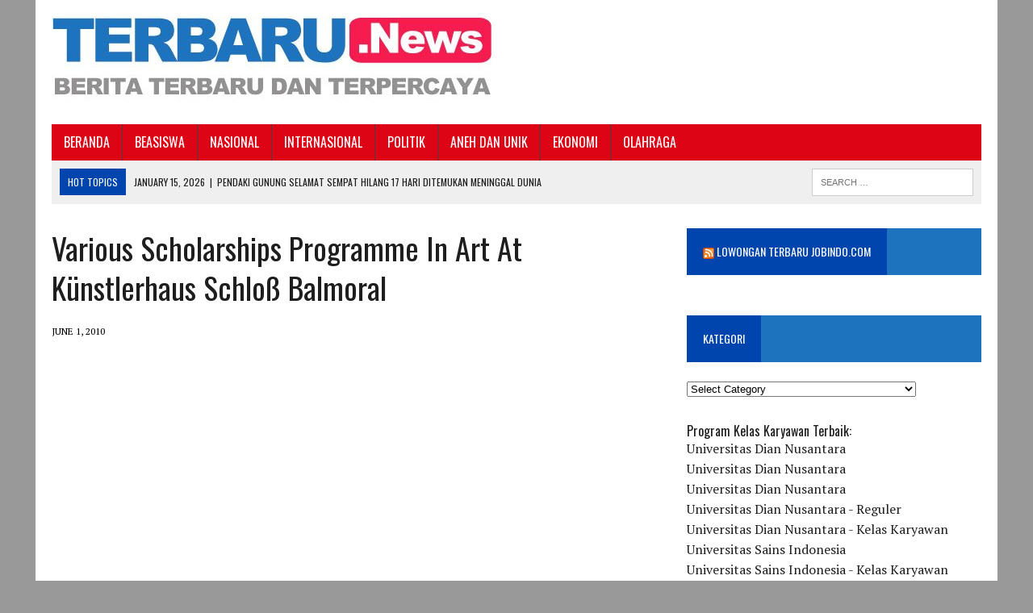

--- FILE ---
content_type: text/html; charset=UTF-8
request_url: https://terbaru.news/various-scholarships-programme-in-art-at-kunstlerhaus-schlos-balmoral/
body_size: 15285
content:
<!DOCTYPE html>
<html class="no-js" lang="en-US">
<head>
<!-- Global site tag (gtag.js) - Google Analytics -->
<script async src="https://www.googletagmanager.com/gtag/js?id=UA-78217301-4"></script>
<script>
  window.dataLayer = window.dataLayer || [];
  function gtag(){dataLayer.push(arguments);}
  gtag('js', new Date());

  gtag('config', 'UA-78217301-4');
</script>

<meta name="google-site-verification" content="FthEaOUaP6fX46wg5h9zQGpgEKHtbHw4a7F0feeMe_U" />
<meta name="google-site-verification" content="r9_pUvX1YiGWr7IG6-IMn0OJ98hOgvO1salP_Hn7aFU" />
<meta charset="UTF-8">
<meta name="viewport" content="width=device-width, initial-scale=1.0">
<link rel="profile" href="https://gmpg.org/xfn/11" />
<link rel="pingback" href="https://terbaru.news/xmlrpc.php" />
		    <!-- PVC Template -->
    <script type="text/template" id="pvc-stats-view-template">
    <i class="pvc-stats-icon medium" aria-hidden="true"><svg aria-hidden="true" focusable="false" data-prefix="far" data-icon="chart-bar" role="img" xmlns="http://www.w3.org/2000/svg" viewBox="0 0 512 512" class="svg-inline--fa fa-chart-bar fa-w-16 fa-2x"><path fill="currentColor" d="M396.8 352h22.4c6.4 0 12.8-6.4 12.8-12.8V108.8c0-6.4-6.4-12.8-12.8-12.8h-22.4c-6.4 0-12.8 6.4-12.8 12.8v230.4c0 6.4 6.4 12.8 12.8 12.8zm-192 0h22.4c6.4 0 12.8-6.4 12.8-12.8V140.8c0-6.4-6.4-12.8-12.8-12.8h-22.4c-6.4 0-12.8 6.4-12.8 12.8v198.4c0 6.4 6.4 12.8 12.8 12.8zm96 0h22.4c6.4 0 12.8-6.4 12.8-12.8V204.8c0-6.4-6.4-12.8-12.8-12.8h-22.4c-6.4 0-12.8 6.4-12.8 12.8v134.4c0 6.4 6.4 12.8 12.8 12.8zM496 400H48V80c0-8.84-7.16-16-16-16H16C7.16 64 0 71.16 0 80v336c0 17.67 14.33 32 32 32h464c8.84 0 16-7.16 16-16v-16c0-8.84-7.16-16-16-16zm-387.2-48h22.4c6.4 0 12.8-6.4 12.8-12.8v-70.4c0-6.4-6.4-12.8-12.8-12.8h-22.4c-6.4 0-12.8 6.4-12.8 12.8v70.4c0 6.4 6.4 12.8 12.8 12.8z" class=""></path></svg></i>
	 <%= total_view %> total views	<% if ( today_view > 0 ) { %>
		<span class="views_today">,  <%= today_view %> views today</span>
	<% } %>
	</span>
	</script>
		    <meta name='robots' content='index, follow, max-image-preview:large, max-snippet:-1, max-video-preview:-1' />
	<style>img:is([sizes="auto" i], [sizes^="auto," i]) { contain-intrinsic-size: 3000px 1500px }</style>
	
	<!-- This site is optimized with the Yoast SEO plugin v25.0 - https://yoast.com/wordpress/plugins/seo/ -->
	<title>Various Scholarships Programme in Art at Künstlerhaus Schloß Balmoral - Terbaru.News</title>
	<meta name="description" content="Terbaru.News menyampaikan tentang Various Scholarships Programme in Art at Künstlerhaus Schloß Balmoral, semoga informasi ini bermanfaat" />
	<link rel="canonical" href="https://terbaru.news/various-scholarships-programme-in-art-at-kunstlerhaus-schlos-balmoral/" />
	<meta property="og:locale" content="en_US" />
	<meta property="og:type" content="article" />
	<meta property="og:title" content="Various Scholarships Programme in Art at Künstlerhaus Schloß Balmoral - Terbaru.News" />
	<meta property="og:description" content="Terbaru.News menyampaikan tentang Various Scholarships Programme in Art at Künstlerhaus Schloß Balmoral, semoga informasi ini bermanfaat" />
	<meta property="og:url" content="https://terbaru.news/various-scholarships-programme-in-art-at-kunstlerhaus-schlos-balmoral/" />
	<meta property="og:site_name" content="Terbaru.News" />
	<meta property="article:published_time" content="2010-06-01T18:36:00+00:00" />
	<meta name="author" content="admin" />
	<meta name="twitter:card" content="summary_large_image" />
	<meta name="twitter:label1" content="Written by" />
	<meta name="twitter:data1" content="admin" />
	<meta name="twitter:label2" content="Est. reading time" />
	<meta name="twitter:data2" content="2 minutes" />
	<script type="application/ld+json" class="yoast-schema-graph">{"@context":"https://schema.org","@graph":[{"@type":"WebPage","@id":"https://terbaru.news/various-scholarships-programme-in-art-at-kunstlerhaus-schlos-balmoral/","url":"https://terbaru.news/various-scholarships-programme-in-art-at-kunstlerhaus-schlos-balmoral/","name":"Various Scholarships Programme in Art at Künstlerhaus Schloß Balmoral - Terbaru.News","isPartOf":{"@id":"https://terbaru.news/#website"},"datePublished":"2010-06-01T18:36:00+00:00","author":{"@id":"https://terbaru.news/#/schema/person/f1c37167ef75627ed24f3220007bfebb"},"description":"Terbaru.News menyampaikan tentang Various Scholarships Programme in Art at Künstlerhaus Schloß Balmoral, semoga informasi ini bermanfaat","breadcrumb":{"@id":"https://terbaru.news/various-scholarships-programme-in-art-at-kunstlerhaus-schlos-balmoral/#breadcrumb"},"inLanguage":"en-US","potentialAction":[{"@type":"ReadAction","target":["https://terbaru.news/various-scholarships-programme-in-art-at-kunstlerhaus-schlos-balmoral/"]}]},{"@type":"BreadcrumbList","@id":"https://terbaru.news/various-scholarships-programme-in-art-at-kunstlerhaus-schlos-balmoral/#breadcrumb","itemListElement":[{"@type":"ListItem","position":1,"name":"Home","item":"https://terbaru.news/"},{"@type":"ListItem","position":2,"name":"Various Scholarships Programme in Art at Künstlerhaus Schloß Balmoral"}]},{"@type":"WebSite","@id":"https://terbaru.news/#website","url":"https://terbaru.news/","name":"Terbaru.News","description":"Berita Terbaru dan Terkini","potentialAction":[{"@type":"SearchAction","target":{"@type":"EntryPoint","urlTemplate":"https://terbaru.news/?s={search_term_string}"},"query-input":{"@type":"PropertyValueSpecification","valueRequired":true,"valueName":"search_term_string"}}],"inLanguage":"en-US"},{"@type":"Person","@id":"https://terbaru.news/#/schema/person/f1c37167ef75627ed24f3220007bfebb","name":"admin","image":{"@type":"ImageObject","inLanguage":"en-US","@id":"https://terbaru.news/#/schema/person/image/","url":"https://secure.gravatar.com/avatar/e9c618b6b2a52b08debf1e28d1d415ade84f67c991ddc7cdedc97d823c19b993?s=96&d=mm&r=g","contentUrl":"https://secure.gravatar.com/avatar/e9c618b6b2a52b08debf1e28d1d415ade84f67c991ddc7cdedc97d823c19b993?s=96&d=mm&r=g","caption":"admin"},"description":"Program Kelas Karyawan Terbaik: Universitas Dian Nusantara Universitas Dian Nusantara Universitas Dian Nusantara Universitas Dian Nusantara - Reguler Universitas Dian Nusantara - Kelas Karyawan Universitas Sains Indonesia Universitas Sains Indonesia - Kelas Karyawan Universitas Sains Indonesia - Repository Universitas Sains Indonesia - Kelas Karyawan Universitas Sains Indonesia - Kelas Karyawan Universitas Sains Indonesia - Scholar Hub Universitas Sains Indonesia - Reguler Universitas Paramadina Universitas Paramadina - Repository Universitas Paramadina Universitas Paramadina - Kelas Karyawan Universitas Paramadina - Kelas Karyawan Pascasarjana Universitas Paramadina Universitas Sangga Buana Kelas Karyawan Universitas Sangga Buana Universitas Esa Unggul Pascasarjana Universitas Esa Unggul Universitas Esa Unggul- Kelas Karyawan Universitas Esa Unggul- Kelas Paralel Universitas BPD Universitas BPD Semarang Kelas Karyawan Universitas Proklamasi 45 Universitas Proklamasi 45 Kelas Karyawan Universitas Hayam Wuruk Perbanas Universitas Hayam Wuruk Perbanas Kelas Karyawan Universitas Panca Budi Universitas Panca Budi - Kelas Karyawan Universitas Nusa Megarkencana Universitas Nusa Megarkencana - Kelas Karyawan"}]}</script>
	<!-- / Yoast SEO plugin. -->


<link rel='dns-prefetch' href='//maxcdn.bootstrapcdn.com' />
<link rel='dns-prefetch' href='//fonts.googleapis.com' />
<link rel="alternate" type="application/rss+xml" title="Terbaru.News &raquo; Feed" href="https://terbaru.news/feed/" />
<script type="text/javascript">
/* <![CDATA[ */
window._wpemojiSettings = {"baseUrl":"https:\/\/s.w.org\/images\/core\/emoji\/15.1.0\/72x72\/","ext":".png","svgUrl":"https:\/\/s.w.org\/images\/core\/emoji\/15.1.0\/svg\/","svgExt":".svg","source":{"concatemoji":"https:\/\/terbaru.news\/wp-includes\/js\/wp-emoji-release.min.js?ver=6.8.1"}};
/*! This file is auto-generated */
!function(i,n){var o,s,e;function c(e){try{var t={supportTests:e,timestamp:(new Date).valueOf()};sessionStorage.setItem(o,JSON.stringify(t))}catch(e){}}function p(e,t,n){e.clearRect(0,0,e.canvas.width,e.canvas.height),e.fillText(t,0,0);var t=new Uint32Array(e.getImageData(0,0,e.canvas.width,e.canvas.height).data),r=(e.clearRect(0,0,e.canvas.width,e.canvas.height),e.fillText(n,0,0),new Uint32Array(e.getImageData(0,0,e.canvas.width,e.canvas.height).data));return t.every(function(e,t){return e===r[t]})}function u(e,t,n){switch(t){case"flag":return n(e,"\ud83c\udff3\ufe0f\u200d\u26a7\ufe0f","\ud83c\udff3\ufe0f\u200b\u26a7\ufe0f")?!1:!n(e,"\ud83c\uddfa\ud83c\uddf3","\ud83c\uddfa\u200b\ud83c\uddf3")&&!n(e,"\ud83c\udff4\udb40\udc67\udb40\udc62\udb40\udc65\udb40\udc6e\udb40\udc67\udb40\udc7f","\ud83c\udff4\u200b\udb40\udc67\u200b\udb40\udc62\u200b\udb40\udc65\u200b\udb40\udc6e\u200b\udb40\udc67\u200b\udb40\udc7f");case"emoji":return!n(e,"\ud83d\udc26\u200d\ud83d\udd25","\ud83d\udc26\u200b\ud83d\udd25")}return!1}function f(e,t,n){var r="undefined"!=typeof WorkerGlobalScope&&self instanceof WorkerGlobalScope?new OffscreenCanvas(300,150):i.createElement("canvas"),a=r.getContext("2d",{willReadFrequently:!0}),o=(a.textBaseline="top",a.font="600 32px Arial",{});return e.forEach(function(e){o[e]=t(a,e,n)}),o}function t(e){var t=i.createElement("script");t.src=e,t.defer=!0,i.head.appendChild(t)}"undefined"!=typeof Promise&&(o="wpEmojiSettingsSupports",s=["flag","emoji"],n.supports={everything:!0,everythingExceptFlag:!0},e=new Promise(function(e){i.addEventListener("DOMContentLoaded",e,{once:!0})}),new Promise(function(t){var n=function(){try{var e=JSON.parse(sessionStorage.getItem(o));if("object"==typeof e&&"number"==typeof e.timestamp&&(new Date).valueOf()<e.timestamp+604800&&"object"==typeof e.supportTests)return e.supportTests}catch(e){}return null}();if(!n){if("undefined"!=typeof Worker&&"undefined"!=typeof OffscreenCanvas&&"undefined"!=typeof URL&&URL.createObjectURL&&"undefined"!=typeof Blob)try{var e="postMessage("+f.toString()+"("+[JSON.stringify(s),u.toString(),p.toString()].join(",")+"));",r=new Blob([e],{type:"text/javascript"}),a=new Worker(URL.createObjectURL(r),{name:"wpTestEmojiSupports"});return void(a.onmessage=function(e){c(n=e.data),a.terminate(),t(n)})}catch(e){}c(n=f(s,u,p))}t(n)}).then(function(e){for(var t in e)n.supports[t]=e[t],n.supports.everything=n.supports.everything&&n.supports[t],"flag"!==t&&(n.supports.everythingExceptFlag=n.supports.everythingExceptFlag&&n.supports[t]);n.supports.everythingExceptFlag=n.supports.everythingExceptFlag&&!n.supports.flag,n.DOMReady=!1,n.readyCallback=function(){n.DOMReady=!0}}).then(function(){return e}).then(function(){var e;n.supports.everything||(n.readyCallback(),(e=n.source||{}).concatemoji?t(e.concatemoji):e.wpemoji&&e.twemoji&&(t(e.twemoji),t(e.wpemoji)))}))}((window,document),window._wpemojiSettings);
/* ]]> */
</script>
<style id='wp-emoji-styles-inline-css' type='text/css'>

	img.wp-smiley, img.emoji {
		display: inline !important;
		border: none !important;
		box-shadow: none !important;
		height: 1em !important;
		width: 1em !important;
		margin: 0 0.07em !important;
		vertical-align: -0.1em !important;
		background: none !important;
		padding: 0 !important;
	}
</style>
<link rel='stylesheet' id='wp-block-library-css' href='https://terbaru.news/wp-includes/css/dist/block-library/style.min.css?ver=6.8.1' type='text/css' media='all' />
<style id='classic-theme-styles-inline-css' type='text/css'>
/*! This file is auto-generated */
.wp-block-button__link{color:#fff;background-color:#32373c;border-radius:9999px;box-shadow:none;text-decoration:none;padding:calc(.667em + 2px) calc(1.333em + 2px);font-size:1.125em}.wp-block-file__button{background:#32373c;color:#fff;text-decoration:none}
</style>
<style id='global-styles-inline-css' type='text/css'>
:root{--wp--preset--aspect-ratio--square: 1;--wp--preset--aspect-ratio--4-3: 4/3;--wp--preset--aspect-ratio--3-4: 3/4;--wp--preset--aspect-ratio--3-2: 3/2;--wp--preset--aspect-ratio--2-3: 2/3;--wp--preset--aspect-ratio--16-9: 16/9;--wp--preset--aspect-ratio--9-16: 9/16;--wp--preset--color--black: #000000;--wp--preset--color--cyan-bluish-gray: #abb8c3;--wp--preset--color--white: #ffffff;--wp--preset--color--pale-pink: #f78da7;--wp--preset--color--vivid-red: #cf2e2e;--wp--preset--color--luminous-vivid-orange: #ff6900;--wp--preset--color--luminous-vivid-amber: #fcb900;--wp--preset--color--light-green-cyan: #7bdcb5;--wp--preset--color--vivid-green-cyan: #00d084;--wp--preset--color--pale-cyan-blue: #8ed1fc;--wp--preset--color--vivid-cyan-blue: #0693e3;--wp--preset--color--vivid-purple: #9b51e0;--wp--preset--gradient--vivid-cyan-blue-to-vivid-purple: linear-gradient(135deg,rgba(6,147,227,1) 0%,rgb(155,81,224) 100%);--wp--preset--gradient--light-green-cyan-to-vivid-green-cyan: linear-gradient(135deg,rgb(122,220,180) 0%,rgb(0,208,130) 100%);--wp--preset--gradient--luminous-vivid-amber-to-luminous-vivid-orange: linear-gradient(135deg,rgba(252,185,0,1) 0%,rgba(255,105,0,1) 100%);--wp--preset--gradient--luminous-vivid-orange-to-vivid-red: linear-gradient(135deg,rgba(255,105,0,1) 0%,rgb(207,46,46) 100%);--wp--preset--gradient--very-light-gray-to-cyan-bluish-gray: linear-gradient(135deg,rgb(238,238,238) 0%,rgb(169,184,195) 100%);--wp--preset--gradient--cool-to-warm-spectrum: linear-gradient(135deg,rgb(74,234,220) 0%,rgb(151,120,209) 20%,rgb(207,42,186) 40%,rgb(238,44,130) 60%,rgb(251,105,98) 80%,rgb(254,248,76) 100%);--wp--preset--gradient--blush-light-purple: linear-gradient(135deg,rgb(255,206,236) 0%,rgb(152,150,240) 100%);--wp--preset--gradient--blush-bordeaux: linear-gradient(135deg,rgb(254,205,165) 0%,rgb(254,45,45) 50%,rgb(107,0,62) 100%);--wp--preset--gradient--luminous-dusk: linear-gradient(135deg,rgb(255,203,112) 0%,rgb(199,81,192) 50%,rgb(65,88,208) 100%);--wp--preset--gradient--pale-ocean: linear-gradient(135deg,rgb(255,245,203) 0%,rgb(182,227,212) 50%,rgb(51,167,181) 100%);--wp--preset--gradient--electric-grass: linear-gradient(135deg,rgb(202,248,128) 0%,rgb(113,206,126) 100%);--wp--preset--gradient--midnight: linear-gradient(135deg,rgb(2,3,129) 0%,rgb(40,116,252) 100%);--wp--preset--font-size--small: 13px;--wp--preset--font-size--medium: 20px;--wp--preset--font-size--large: 36px;--wp--preset--font-size--x-large: 42px;--wp--preset--spacing--20: 0.44rem;--wp--preset--spacing--30: 0.67rem;--wp--preset--spacing--40: 1rem;--wp--preset--spacing--50: 1.5rem;--wp--preset--spacing--60: 2.25rem;--wp--preset--spacing--70: 3.38rem;--wp--preset--spacing--80: 5.06rem;--wp--preset--shadow--natural: 6px 6px 9px rgba(0, 0, 0, 0.2);--wp--preset--shadow--deep: 12px 12px 50px rgba(0, 0, 0, 0.4);--wp--preset--shadow--sharp: 6px 6px 0px rgba(0, 0, 0, 0.2);--wp--preset--shadow--outlined: 6px 6px 0px -3px rgba(255, 255, 255, 1), 6px 6px rgba(0, 0, 0, 1);--wp--preset--shadow--crisp: 6px 6px 0px rgba(0, 0, 0, 1);}:where(.is-layout-flex){gap: 0.5em;}:where(.is-layout-grid){gap: 0.5em;}body .is-layout-flex{display: flex;}.is-layout-flex{flex-wrap: wrap;align-items: center;}.is-layout-flex > :is(*, div){margin: 0;}body .is-layout-grid{display: grid;}.is-layout-grid > :is(*, div){margin: 0;}:where(.wp-block-columns.is-layout-flex){gap: 2em;}:where(.wp-block-columns.is-layout-grid){gap: 2em;}:where(.wp-block-post-template.is-layout-flex){gap: 1.25em;}:where(.wp-block-post-template.is-layout-grid){gap: 1.25em;}.has-black-color{color: var(--wp--preset--color--black) !important;}.has-cyan-bluish-gray-color{color: var(--wp--preset--color--cyan-bluish-gray) !important;}.has-white-color{color: var(--wp--preset--color--white) !important;}.has-pale-pink-color{color: var(--wp--preset--color--pale-pink) !important;}.has-vivid-red-color{color: var(--wp--preset--color--vivid-red) !important;}.has-luminous-vivid-orange-color{color: var(--wp--preset--color--luminous-vivid-orange) !important;}.has-luminous-vivid-amber-color{color: var(--wp--preset--color--luminous-vivid-amber) !important;}.has-light-green-cyan-color{color: var(--wp--preset--color--light-green-cyan) !important;}.has-vivid-green-cyan-color{color: var(--wp--preset--color--vivid-green-cyan) !important;}.has-pale-cyan-blue-color{color: var(--wp--preset--color--pale-cyan-blue) !important;}.has-vivid-cyan-blue-color{color: var(--wp--preset--color--vivid-cyan-blue) !important;}.has-vivid-purple-color{color: var(--wp--preset--color--vivid-purple) !important;}.has-black-background-color{background-color: var(--wp--preset--color--black) !important;}.has-cyan-bluish-gray-background-color{background-color: var(--wp--preset--color--cyan-bluish-gray) !important;}.has-white-background-color{background-color: var(--wp--preset--color--white) !important;}.has-pale-pink-background-color{background-color: var(--wp--preset--color--pale-pink) !important;}.has-vivid-red-background-color{background-color: var(--wp--preset--color--vivid-red) !important;}.has-luminous-vivid-orange-background-color{background-color: var(--wp--preset--color--luminous-vivid-orange) !important;}.has-luminous-vivid-amber-background-color{background-color: var(--wp--preset--color--luminous-vivid-amber) !important;}.has-light-green-cyan-background-color{background-color: var(--wp--preset--color--light-green-cyan) !important;}.has-vivid-green-cyan-background-color{background-color: var(--wp--preset--color--vivid-green-cyan) !important;}.has-pale-cyan-blue-background-color{background-color: var(--wp--preset--color--pale-cyan-blue) !important;}.has-vivid-cyan-blue-background-color{background-color: var(--wp--preset--color--vivid-cyan-blue) !important;}.has-vivid-purple-background-color{background-color: var(--wp--preset--color--vivid-purple) !important;}.has-black-border-color{border-color: var(--wp--preset--color--black) !important;}.has-cyan-bluish-gray-border-color{border-color: var(--wp--preset--color--cyan-bluish-gray) !important;}.has-white-border-color{border-color: var(--wp--preset--color--white) !important;}.has-pale-pink-border-color{border-color: var(--wp--preset--color--pale-pink) !important;}.has-vivid-red-border-color{border-color: var(--wp--preset--color--vivid-red) !important;}.has-luminous-vivid-orange-border-color{border-color: var(--wp--preset--color--luminous-vivid-orange) !important;}.has-luminous-vivid-amber-border-color{border-color: var(--wp--preset--color--luminous-vivid-amber) !important;}.has-light-green-cyan-border-color{border-color: var(--wp--preset--color--light-green-cyan) !important;}.has-vivid-green-cyan-border-color{border-color: var(--wp--preset--color--vivid-green-cyan) !important;}.has-pale-cyan-blue-border-color{border-color: var(--wp--preset--color--pale-cyan-blue) !important;}.has-vivid-cyan-blue-border-color{border-color: var(--wp--preset--color--vivid-cyan-blue) !important;}.has-vivid-purple-border-color{border-color: var(--wp--preset--color--vivid-purple) !important;}.has-vivid-cyan-blue-to-vivid-purple-gradient-background{background: var(--wp--preset--gradient--vivid-cyan-blue-to-vivid-purple) !important;}.has-light-green-cyan-to-vivid-green-cyan-gradient-background{background: var(--wp--preset--gradient--light-green-cyan-to-vivid-green-cyan) !important;}.has-luminous-vivid-amber-to-luminous-vivid-orange-gradient-background{background: var(--wp--preset--gradient--luminous-vivid-amber-to-luminous-vivid-orange) !important;}.has-luminous-vivid-orange-to-vivid-red-gradient-background{background: var(--wp--preset--gradient--luminous-vivid-orange-to-vivid-red) !important;}.has-very-light-gray-to-cyan-bluish-gray-gradient-background{background: var(--wp--preset--gradient--very-light-gray-to-cyan-bluish-gray) !important;}.has-cool-to-warm-spectrum-gradient-background{background: var(--wp--preset--gradient--cool-to-warm-spectrum) !important;}.has-blush-light-purple-gradient-background{background: var(--wp--preset--gradient--blush-light-purple) !important;}.has-blush-bordeaux-gradient-background{background: var(--wp--preset--gradient--blush-bordeaux) !important;}.has-luminous-dusk-gradient-background{background: var(--wp--preset--gradient--luminous-dusk) !important;}.has-pale-ocean-gradient-background{background: var(--wp--preset--gradient--pale-ocean) !important;}.has-electric-grass-gradient-background{background: var(--wp--preset--gradient--electric-grass) !important;}.has-midnight-gradient-background{background: var(--wp--preset--gradient--midnight) !important;}.has-small-font-size{font-size: var(--wp--preset--font-size--small) !important;}.has-medium-font-size{font-size: var(--wp--preset--font-size--medium) !important;}.has-large-font-size{font-size: var(--wp--preset--font-size--large) !important;}.has-x-large-font-size{font-size: var(--wp--preset--font-size--x-large) !important;}
:where(.wp-block-post-template.is-layout-flex){gap: 1.25em;}:where(.wp-block-post-template.is-layout-grid){gap: 1.25em;}
:where(.wp-block-columns.is-layout-flex){gap: 2em;}:where(.wp-block-columns.is-layout-grid){gap: 2em;}
:root :where(.wp-block-pullquote){font-size: 1.5em;line-height: 1.6;}
</style>
<link rel='stylesheet' id='a3-pvc-style-css' href='https://terbaru.news/wp-content/plugins/page-views-count/assets/css/style.min.css?ver=2.8.6' type='text/css' media='all' />
<link rel='stylesheet' id='mh-style-css' href='https://terbaru.news/wp-content/themes/mh_newsdesk/style.css?ver=1.2.0' type='text/css' media='all' />
<link rel='stylesheet' id='mh-font-awesome-css' href='//maxcdn.bootstrapcdn.com/font-awesome/4.3.0/css/font-awesome.min.css' type='text/css' media='all' />
<link rel='stylesheet' id='mh-google-fonts-css' href='//fonts.googleapis.com/css?family=PT+Serif:300,400,400italic,600,700|Oswald:300,400,400italic,600,700' type='text/css' media='all' />
<link rel='stylesheet' id='a3pvc-css' href='//terbaru.news/wp-content/uploads/sass/pvc.min.css?ver=1497119280' type='text/css' media='all' />
<script type="text/javascript" src="https://terbaru.news/wp-includes/js/jquery/jquery.min.js?ver=3.7.1" id="jquery-core-js"></script>
<script type="text/javascript" src="https://terbaru.news/wp-includes/js/jquery/jquery-migrate.min.js?ver=3.4.1" id="jquery-migrate-js"></script>
<script type="text/javascript" id="jquery-js-after">
/* <![CDATA[ */
jQuery(document).ready(function() {
	jQuery(".f684099e1787315ed43ab06da9f56d8e").click(function() {
		jQuery.post(
			"https://terbaru.news/wp-admin/admin-ajax.php", {
				"action": "quick_adsense_onpost_ad_click",
				"quick_adsense_onpost_ad_index": jQuery(this).attr("data-index"),
				"quick_adsense_nonce": "ff518ae610",
			}, function(response) { }
		);
	});
});
/* ]]> */
</script>
<script type="text/javascript" src="https://terbaru.news/wp-includes/js/underscore.min.js?ver=1.13.7" id="underscore-js"></script>
<script type="text/javascript" src="https://terbaru.news/wp-includes/js/backbone.min.js?ver=1.6.0" id="backbone-js"></script>
<script type="text/javascript" id="a3-pvc-backbone-js-extra">
/* <![CDATA[ */
var pvc_vars = {"rest_api_url":"https:\/\/terbaru.news\/wp-json\/pvc\/v1","ajax_url":"https:\/\/terbaru.news\/wp-admin\/admin-ajax.php","security":"8c83e9b77f","ajax_load_type":"admin_ajax"};
/* ]]> */
</script>
<script type="text/javascript" src="https://terbaru.news/wp-content/plugins/page-views-count/assets/js/pvc.backbone.min.js?ver=2.8.6" id="a3-pvc-backbone-js"></script>
<script type="text/javascript" src="https://terbaru.news/wp-content/themes/mh_newsdesk/js/scripts.js?ver=6.8.1" id="mh-scripts-js"></script>
<link rel="https://api.w.org/" href="https://terbaru.news/wp-json/" /><link rel="alternate" title="JSON" type="application/json" href="https://terbaru.news/wp-json/wp/v2/posts/6943" /><link rel="EditURI" type="application/rsd+xml" title="RSD" href="https://terbaru.news/xmlrpc.php?rsd" />
<meta name="generator" content="WordPress 6.8.1" />
<link rel='shortlink' href='https://terbaru.news/?p=6943' />
<link rel="alternate" title="oEmbed (JSON)" type="application/json+oembed" href="https://terbaru.news/wp-json/oembed/1.0/embed?url=https%3A%2F%2Fterbaru.news%2Fvarious-scholarships-programme-in-art-at-kunstlerhaus-schlos-balmoral%2F" />
<link rel="alternate" title="oEmbed (XML)" type="text/xml+oembed" href="https://terbaru.news/wp-json/oembed/1.0/embed?url=https%3A%2F%2Fterbaru.news%2Fvarious-scholarships-programme-in-art-at-kunstlerhaus-schlos-balmoral%2F&#038;format=xml" />
	<style type="text/css">
    	    		.social-nav a:hover, .logo-title, .entry-content a, a:hover, .entry-meta .entry-meta-author, .entry-meta a, .comment-info, blockquote, .pagination a:hover .pagelink { color: #0045ad; }
			.main-nav li:hover, .slicknav_menu, .ticker-title, .breadcrumb a, .breadcrumb .bc-text, .button span, .widget-title span, input[type=submit], table th, .comment-section-title .comment-count, #cancel-comment-reply-link:hover, .pagination .current, .pagination .pagelink { background: #0045ad; }
			blockquote, input[type=text]:hover, input[type=email]:hover, input[type=tel]:hover, input[type=url]:hover, textarea:hover { border-color: #0045ad; }
    	    				.widget-title, .pagination a.page-numbers:hover, .dots:hover, .pagination a:hover .pagelink, .comment-section-title { background: #1e73be; }
			.commentlist .depth-1, .commentlist .bypostauthor .avatar { border-color: #1e73be; }
    	    				.main-nav, .main-nav ul li:hover > ul, .mh-footer { background: #dc0415; }
    	    				.header-top, .header-nav ul li:hover > ul, .footer-ad-wrap, .footer-1, .footer-2, .footer-3, .footer-bottom { background: #1e73be; }
			.social-nav a { color: #1e73be; }
    	    				.footer-widgets .widget-title { background: #1e73be; }
    	    		</style>
    <!--[if lt IE 9]>
<script src="https://terbaru.news/wp-content/themes/mh_newsdesk/js/css3-mediaqueries.js"></script>
<![endif]-->
<style type="text/css" id="custom-background-css">
body.custom-background { background-color: #999999; }
</style>
	<link rel="icon" href="https://terbaru.news/wp-content/uploads/2016/12/cropped-ScholarshipIcon-32x32.png" sizes="32x32" />
<link rel="icon" href="https://terbaru.news/wp-content/uploads/2016/12/cropped-ScholarshipIcon-192x192.png" sizes="192x192" />
<link rel="apple-touch-icon" href="https://terbaru.news/wp-content/uploads/2016/12/cropped-ScholarshipIcon-180x180.png" />
<meta name="msapplication-TileImage" content="https://terbaru.news/wp-content/uploads/2016/12/cropped-ScholarshipIcon-270x270.png" />
</head>
<body class="wp-singular post-template-default single single-post postid-6943 single-format-standard custom-background wp-theme-mh_newsdesk mh-right-sb">
<div id="mh-wrapper">
<header class="mh-header">
	<div class="header-wrap clearfix">
				<div class="mh-col mh-1-3 header-logo-full">
			<a href="https://terbaru.news/" title="Terbaru.News" rel="home">
<div class="logo-wrap" role="banner">
<img src="https://terbaru.news/wp-content/uploads/2017/05/cropped-logoterbaru-4.jpg" height="114" width="545" alt="Terbaru.News" />
</div>
</a>
		</div>
			</div>
	<div class="header-menu clearfix">
		<nav class="main-nav clearfix">
			<div class="menu-menu-bawah-container"><ul id="menu-menu-bawah" class="menu"><li id="menu-item-8447" class="menu-item menu-item-type-custom menu-item-object-custom menu-item-home menu-item-8447"><a href="https://terbaru.news">BERANDA</a></li>
<li id="menu-item-19528" class="menu-item menu-item-type-post_type menu-item-object-post menu-item-has-children menu-item-19528"><a href="https://terbaru.news/beasiswa/">BEASISWA</a>
<ul class="sub-menu">
	<li id="menu-item-19263" class="menu-item menu-item-type-taxonomy menu-item-object-category menu-item-19263"><a href="https://terbaru.news/category/beasiswa-s1/">Beasiswa S1</a></li>
	<li id="menu-item-19261" class="menu-item menu-item-type-taxonomy menu-item-object-category menu-item-19261"><a href="https://terbaru.news/category/beasiswa-s2/">Beasiswa S2</a></li>
	<li id="menu-item-19262" class="menu-item menu-item-type-taxonomy menu-item-object-category current-post-ancestor current-menu-parent current-post-parent menu-item-19262"><a href="https://terbaru.news/category/beasiswa-s3/">Beasiswa S3</a></li>
	<li id="menu-item-19264" class="menu-item menu-item-type-taxonomy menu-item-object-category menu-item-19264"><a href="https://terbaru.news/category/fellowships/">Fellowships</a></li>
	<li id="menu-item-19265" class="menu-item menu-item-type-taxonomy menu-item-object-category menu-item-19265"><a href="https://terbaru.news/category/non-gelar/">Beasiswa Non Gelar</a></li>
	<li id="menu-item-19301" class="menu-item menu-item-type-taxonomy menu-item-object-category menu-item-19301"><a href="https://terbaru.news/category/beasiswa-kuliah-luar-negeri/">Beasiswa Luar Negeri</a></li>
</ul>
</li>
<li id="menu-item-19024" class="menu-item menu-item-type-taxonomy menu-item-object-category menu-item-19024"><a href="https://terbaru.news/category/nasional/">NASIONAL</a></li>
<li id="menu-item-19025" class="menu-item menu-item-type-taxonomy menu-item-object-category menu-item-19025"><a href="https://terbaru.news/category/internasional/">INTERNASIONAL</a></li>
<li id="menu-item-19032" class="menu-item menu-item-type-taxonomy menu-item-object-category menu-item-19032"><a href="https://terbaru.news/category/politik/">POLITIK</a></li>
<li id="menu-item-19026" class="menu-item menu-item-type-taxonomy menu-item-object-category menu-item-19026"><a href="https://terbaru.news/category/aneh-dan-unik/">ANEH DAN UNIK</a></li>
<li id="menu-item-19027" class="menu-item menu-item-type-taxonomy menu-item-object-category menu-item-19027"><a href="https://terbaru.news/category/ekonomi/">EKONOMI</a></li>
<li id="menu-item-19030" class="menu-item menu-item-type-taxonomy menu-item-object-category menu-item-19030"><a href="https://terbaru.news/category/olahraga/">OLAHRAGA</a></li>
</ul></div>		</nav>
		<div class="header-sub clearfix">
							<section id="ticker" class="news-ticker mh-col mh-2-3 clearfix">
			<span class="ticker-title">Hot Topics</span>
		<ul class="ticker-content">			<li class="ticker-item">
				<a class="ticker-item-link" href="https://terbaru.news/pendaki-gunung-selamat-sempat-hilang-17-hari-ditemukan-meninggal-dunia/" title="Pendaki Gunung Selamat Sempat Hilang 17 Hari Ditemukan Meninggal Dunia">
					<span class="ticker-item-date">January 15, 2026</span>
					<span class="ticker-item-separator">|</span>
					<span class="ticker-item-title">Pendaki Gunung Selamat Sempat Hilang 17 Hari Ditemukan Meninggal Dunia</span>
				</a>
			</li>			<li class="ticker-item">
				<a class="ticker-item-link" href="https://terbaru.news/pelajar-smp-tewas-tertimpa-pohon-tumbang-di-padangsidempuan/" title="Pelajar SMP Tewas Tertimpa Pohon Tumbang di Padangsidempuan">
					<span class="ticker-item-date">January 15, 2026</span>
					<span class="ticker-item-separator">|</span>
					<span class="ticker-item-title">Pelajar SMP Tewas Tertimpa Pohon Tumbang di Padangsidempuan</span>
				</a>
			</li>			<li class="ticker-item">
				<a class="ticker-item-link" href="https://terbaru.news/petugas-damkar-lepaskan-jari-warga-kejepit-lubang-oli/" title="Petugas Damkar Lepaskan Jari Warga Kejepit Lubang Oli">
					<span class="ticker-item-date">January 15, 2026</span>
					<span class="ticker-item-separator">|</span>
					<span class="ticker-item-title">Petugas Damkar Lepaskan Jari Warga Kejepit Lubang Oli</span>
				</a>
			</li>			<li class="ticker-item">
				<a class="ticker-item-link" href="https://terbaru.news/bus-pariwisata-terbakar-di-tol-trans-sumatera-penumpang-selamat/" title="Bus Pariwisata Terbakar di Tol Trans Sumatera, Penumpang Selamat">
					<span class="ticker-item-date">January 15, 2026</span>
					<span class="ticker-item-separator">|</span>
					<span class="ticker-item-title">Bus Pariwisata Terbakar di Tol Trans Sumatera, Penumpang Selamat</span>
				</a>
			</li>			<li class="ticker-item">
				<a class="ticker-item-link" href="https://terbaru.news/viral-guru-dikeroyok-siswa-di-jambi/" title="Viral Guru Dikeroyok Siswa di Jambi">
					<span class="ticker-item-date">January 15, 2026</span>
					<span class="ticker-item-separator">|</span>
					<span class="ticker-item-title">Viral Guru Dikeroyok Siswa di Jambi</span>
				</a>
			</li>	</ul>
</section>						<aside class="mh-col mh-1-3 header-search">
				<form role="search" method="get" class="search-form" action="https://terbaru.news/">
				<label>
					<span class="screen-reader-text">Search for:</span>
					<input type="search" class="search-field" placeholder="Search &hellip;" value="" name="s" />
				</label>
				<input type="submit" class="search-submit" value="Search" />
			</form>			</aside>
		</div>
	</div>

<script>
  window.fbAsyncInit = function() {
    FB.init({
      appId      : '258960444510871',
      cookie     : true,
      xfbml      : true,
      version    : 'v2.8'
    });
    FB.AppEvents.logPageView();   
  };

  (function(d, s, id){
     var js, fjs = d.getElementsByTagName(s)[0];
     if (d.getElementById(id)) {return;}
     js = d.createElement(s); js.id = id;
     js.src = "//connect.facebook.net/en_US/sdk.js";
     fjs.parentNode.insertBefore(js, fjs);
   }(document, 'script', 'facebook-jssdk'));
</script>



</header><div class="mh-section mh-group">
	<div id="main-content" class="mh-content"><article id="post-6943" class="post-6943 post type-post status-publish format-standard hentry category-beasiswa-s3 tag-balmoral tag-kunstlerhaus tag-programme tag-schlo tag-scholarships tag-various">
	<header class="entry-header clearfix">
<!--
<div id="divglobalbysikose1"></div>
<script type="text/javascript" src="//kelaskaryawan.web.id/global/vendor/global.js"></script>
<script type="text/javascript">
   Global.init([1]);
   Global.createGlobal();
</script>
-->
		<h1 class="entry-title">Various Scholarships Programme in Art at Künstlerhaus Schloß Balmoral</h1>
		
	</header><p class="entry-meta">
<span class="entry-meta-date updated">June 1, 2010</span>
</p>
	
	
	
	<div class="entry-content clearfix">
		<div class="f684099e1787315ed43ab06da9f56d8e" data-index="1" style="float: none; margin:10px 0 10px 0; text-align:center;">
<script async src="//pagead2.googlesyndication.com/pagead/js/adsbygoogle.js"></script>
<!-- responsive -->
<ins class="adsbygoogle"
     style="display:block"
     data-ad-client="ca-pub-3191664481194719"
     data-ad-slot="7725342982"
     data-ad-format="auto"></ins>
<script>
(adsbygoogle = window.adsbygoogle || []).push({});
</script>
</div>
<p>International Scholarships in Art at Künstlerhaus Schloß Balmoral</p>
<p>The preconditions for all scholarships with the exception of the curator scholarship are a completed course of study in art (M.F.A.) and one to three years (depending on the respective scholarship) of continuous artistic work after the conclusion of the studies. Applications are also possible for autodidacts distinguished by special artistic achievements, as documented by exhibitions and prizes.</p>
<p>Application deadline: July 2, 2010.</p>
<p>I. International Residence Scholarships<br />Six residence scholarships will be awarded to international visual artists. Each scholarship lasts 6 months. All of them begin in April 2011 and are endowed with 1,200 euros per month and include free accommodation at the Künstlerhaus Schloß Balmoral.</p>
<div style="clear:both; margin-top:0em; margin-bottom:1em;"><a href="https://terbaru.news/master-phd-scholarships-college-of-it-engineering-kyungpook-national-university-korea/" target="_blank" rel="nofollow" class="u689ccee3f0c37fa9fcadd4bb10dc35a8"><!-- INLINE RELATED POSTS 1/3 //--><style> .u689ccee3f0c37fa9fcadd4bb10dc35a8 { padding:0px; margin: 0; padding-top:1em!important; padding-bottom:1em!important; width:100%; display: block; font-weight:bold; background-color:inherit; border:0!important; border-left:4px solid inherit!important; text-decoration:none; } .u689ccee3f0c37fa9fcadd4bb10dc35a8:active, .u689ccee3f0c37fa9fcadd4bb10dc35a8:hover { opacity: 1; transition: opacity 250ms; webkit-transition: opacity 250ms; text-decoration:none; } .u689ccee3f0c37fa9fcadd4bb10dc35a8 { transition: background-color 250ms; webkit-transition: background-color 250ms; opacity: 1; transition: opacity 250ms; webkit-transition: opacity 250ms; } .u689ccee3f0c37fa9fcadd4bb10dc35a8 .ctaText { font-weight:bold; color:inherit; text-decoration:none; font-size: 16px; } .u689ccee3f0c37fa9fcadd4bb10dc35a8 .postTitle { color:inherit; text-decoration: underline!important; font-size: 16px; } .u689ccee3f0c37fa9fcadd4bb10dc35a8:hover .postTitle { text-decoration: underline!important; } </style><div style="padding-left:1em; padding-right:1em;"><span class="ctaText">Baca Juga: </span>&nbsp; <span class="postTitle">Master &amp; PhD Scholarships, College of IT Engineering, Kyungpook National University, Korea</span></div></a></div><p>Eligible to apply for the international residence scholarships at the Künstlerhaus Schloß Balmoral are international artists of any age from the disciplines painting, sculpture, installation, drawing, printmaking, design, photography, video, new media and landscape art.</p>
<p>II. Project Scholarship<br />The project scholarship, which is not tied to any site, will be awarded to a visual artist. The project scholarship lasts for 6 months and begins in April 2011. It is endowed with 1,200 euros per month.</p>
<p>Eligible are international applicants with permanent residence in the Federal Republic of Germany. The artistic project should be realized within the scholarship period of 6 months so that it can be shown at the annual exhibition of the scholarship holders in Bad Ems, Germany.</p>
<div style="clear:both; margin-top:0em; margin-bottom:1em;"><a href="https://terbaru.news/master-scholarships-in-photonics-engineering-nanophotonics-and-biophotonics-europhotonics/" target="_blank" rel="nofollow" class="u0bb685d98d2514ca3df107d5d6f8d387"><!-- INLINE RELATED POSTS 2/3 //--><style> .u0bb685d98d2514ca3df107d5d6f8d387 { padding:0px; margin: 0; padding-top:1em!important; padding-bottom:1em!important; width:100%; display: block; font-weight:bold; background-color:inherit; border:0!important; border-left:4px solid inherit!important; text-decoration:none; } .u0bb685d98d2514ca3df107d5d6f8d387:active, .u0bb685d98d2514ca3df107d5d6f8d387:hover { opacity: 1; transition: opacity 250ms; webkit-transition: opacity 250ms; text-decoration:none; } .u0bb685d98d2514ca3df107d5d6f8d387 { transition: background-color 250ms; webkit-transition: background-color 250ms; opacity: 1; transition: opacity 250ms; webkit-transition: opacity 250ms; } .u0bb685d98d2514ca3df107d5d6f8d387 .ctaText { font-weight:bold; color:inherit; text-decoration:none; font-size: 16px; } .u0bb685d98d2514ca3df107d5d6f8d387 .postTitle { color:inherit; text-decoration: underline!important; font-size: 16px; } .u0bb685d98d2514ca3df107d5d6f8d387:hover .postTitle { text-decoration: underline!important; } </style><div style="padding-left:1em; padding-right:1em;"><span class="ctaText">Baca Juga: </span>&nbsp; <span class="postTitle">Master Scholarships in Photonics Engineering, Nanophotonics and Biophotonics (EUROPHOTONICS)</span></div></a></div><p>III. International Curator Scholarship<br />To foster dialog between research and art, Balmoral awards a residence scholarship to a young scholar in the humanities (preferably art history) for a curatorial project to be developed by the scholarship holder and the Künstlerhaus Schloß Balmoral.</p>
<p>The scholarship lasts 6 months and begins in April 2011. It is endowed with 1,200 euros per month and includes free accommodation at the Künstlerhaus Schloß Balmoral.</p><div class="f684099e1787315ed43ab06da9f56d8e" data-index="2" style="float: none; margin:10px 0 10px 0; text-align:center;">
<script async src="//pagead2.googlesyndication.com/pagead/js/adsbygoogle.js"></script>
<!-- responsive -->
<ins class="adsbygoogle"
     style="display:block"
     data-ad-client="ca-pub-3191664481194719"
     data-ad-slot="7725342982"
     data-ad-format="auto"></ins>
<script>
(adsbygoogle = window.adsbygoogle || []).push({});
</script>
</div>

<p>IV. Foreign and Exchange Scholarships<br />The following scholarships are offered exclusively for artists who were born in, studied in, or live in Rhineland-Palatinate:<br />• One six-month scholarship for TrAIN, University of the Arts London<br />• One six-month scholarship for New York (Flux Factory)<br />• Two six-month scholarships for the Cité Internationale des Arts, Paris<br />• One five-month scholarship for the Künstlerhaus Schloss Wiepersdorf, Brandenburg/Germany<br />• One three-month scholarship for the Ecole Nationale Supérieure d`Art de Dijon, France<br /><span><br />The foreign and exchange scholarships are endowed with 1,200 euros per month.</p>
<div style="clear:both; margin-top:0em; margin-bottom:1em;"><a href="https://terbaru.news/phd-studentships-in-early-language-acquisiton-at-university-of-manchester/" target="_blank" rel="nofollow" class="ue31c862484ab55f2476250bfae686aea"><!-- INLINE RELATED POSTS 3/3 //--><style> .ue31c862484ab55f2476250bfae686aea { padding:0px; margin: 0; padding-top:1em!important; padding-bottom:1em!important; width:100%; display: block; font-weight:bold; background-color:inherit; border:0!important; border-left:4px solid inherit!important; text-decoration:none; } .ue31c862484ab55f2476250bfae686aea:active, .ue31c862484ab55f2476250bfae686aea:hover { opacity: 1; transition: opacity 250ms; webkit-transition: opacity 250ms; text-decoration:none; } .ue31c862484ab55f2476250bfae686aea { transition: background-color 250ms; webkit-transition: background-color 250ms; opacity: 1; transition: opacity 250ms; webkit-transition: opacity 250ms; } .ue31c862484ab55f2476250bfae686aea .ctaText { font-weight:bold; color:inherit; text-decoration:none; font-size: 16px; } .ue31c862484ab55f2476250bfae686aea .postTitle { color:inherit; text-decoration: underline!important; font-size: 16px; } .ue31c862484ab55f2476250bfae686aea:hover .postTitle { text-decoration: underline!important; } </style><div style="padding-left:1em; padding-right:1em;"><span class="ctaText">Baca Juga: </span>&nbsp; <span class="postTitle">PhD Studentships in Early Language Acquisiton at University of Manchester</span></div></a></div><p>Website link:<br />https://www.balmoral.de/english/balmoralscholarship<br /></span></p>
<div class="pvc_clear"></div>
<p id="pvc_stats_6943" class="pvc_stats all  pvc_load_by_ajax_update" data-element-id="6943" style=""><i class="pvc-stats-icon medium" aria-hidden="true"><svg aria-hidden="true" focusable="false" data-prefix="far" data-icon="chart-bar" role="img" xmlns="http://www.w3.org/2000/svg" viewBox="0 0 512 512" class="svg-inline--fa fa-chart-bar fa-w-16 fa-2x"><path fill="currentColor" d="M396.8 352h22.4c6.4 0 12.8-6.4 12.8-12.8V108.8c0-6.4-6.4-12.8-12.8-12.8h-22.4c-6.4 0-12.8 6.4-12.8 12.8v230.4c0 6.4 6.4 12.8 12.8 12.8zm-192 0h22.4c6.4 0 12.8-6.4 12.8-12.8V140.8c0-6.4-6.4-12.8-12.8-12.8h-22.4c-6.4 0-12.8 6.4-12.8 12.8v198.4c0 6.4 6.4 12.8 12.8 12.8zm96 0h22.4c6.4 0 12.8-6.4 12.8-12.8V204.8c0-6.4-6.4-12.8-12.8-12.8h-22.4c-6.4 0-12.8 6.4-12.8 12.8v134.4c0 6.4 6.4 12.8 12.8 12.8zM496 400H48V80c0-8.84-7.16-16-16-16H16C7.16 64 0 71.16 0 80v336c0 17.67 14.33 32 32 32h464c8.84 0 16-7.16 16-16v-16c0-8.84-7.16-16-16-16zm-387.2-48h22.4c6.4 0 12.8-6.4 12.8-12.8v-70.4c0-6.4-6.4-12.8-12.8-12.8h-22.4c-6.4 0-12.8 6.4-12.8 12.8v70.4c0 6.4 6.4 12.8 12.8 12.8z" class=""></path></svg></i> <img decoding="async" width="16" height="16" alt="Loading" src="https://terbaru.news/wp-content/plugins/page-views-count/ajax-loader-2x.gif" border=0 /></p>
<div class="pvc_clear"></div>
<div class="f684099e1787315ed43ab06da9f56d8e" data-index="3" style="float: none; margin:0px;">
<script async src="//pagead2.googlesyndication.com/pagead/js/adsbygoogle.js"></script>
<!-- responsive -->
<ins class="adsbygoogle"
     style="display:block"
     data-ad-client="ca-pub-3191664481194719"
     data-ad-slot="7725342982"
     data-ad-format="auto"></ins>
<script>
(adsbygoogle = window.adsbygoogle || []).push({});
</script>
</div>

<div style="font-size: 0px; height: 0px; line-height: 0px; margin: 0; padding: 0; clear: both;"></div>			</div>
	
	


<!--
<div class="entry-tags clearfix"><span>Hasil Pencarian:</span><a href="https://terbaru.news/tag/balmoral/" rel="tag">balmoral</a><a href="https://terbaru.news/tag/kunstlerhaus/" rel="tag">kunstlerhaus</a><a href="https://terbaru.news/tag/programme/" rel="tag">programme</a><a href="https://terbaru.news/tag/schlo/" rel="tag">schlo</a><a href="https://terbaru.news/tag/scholarships/" rel="tag">scholarships</a><a href="https://terbaru.news/tag/various/" rel="tag">various</a></div>-->
</article>            <div class="mh-share-buttons mh-group">
            	<div class="mh-col mh-1-4 mh-facebook">
            		<a href="#" onclick="window.open('http://www.facebook.com/sharer.php?u=https://terbaru.news/various-scholarships-programme-in-art-at-kunstlerhaus-schlos-balmoral/&t=Various Scholarships Programme in Art at Künstlerhaus Schloß Balmoral', 'facebookShare', 'width=626,height=436'); return false;" title="Share on Facebook"><span class="mh-share-button"><i class="fa fa-facebook fa-2x"></i>SHARE</span></a>
            	</div>
            	<div class="mh-col mh-1-4 mh-twitter">
            		<a href="#" onclick="window.open('http://twitter.com/share?text=Various Scholarships Programme in Art at Künstlerhaus Schloß Balmoral -&url=https://terbaru.news/various-scholarships-programme-in-art-at-kunstlerhaus-schlos-balmoral/', 'twitterShare', 'width=626,height=436'); return false;" title="Tweet This Post"><span class="mh-share-button"><i class="fa fa-twitter fa-2x"></i>TWEET</span></a>
            	</div>
            	<div class="mh-col mh-1-4 mh-pinterest">
            		<a href="#" onclick="window.open('http://pinterest.com/pin/create/button/?url=https://terbaru.news/various-scholarships-programme-in-art-at-kunstlerhaus-schlos-balmoral/&media=&description=Various Scholarships Programme in Art at Künstlerhaus Schloß Balmoral', 'pinterestShare', 'width=750,height=350'); return false;" title="Pin This Post"><span class="mh-share-button"><i class="fa fa-pinterest fa-2x"></i>PIN</span></a>
            	</div>
            	<div class="mh-col mh-1-4 mh-googleplus">
            		<a href="#" onclick="window.open('https://plusone.google.com/_/+1/confirm?hl=en-US&url=https://terbaru.news/various-scholarships-programme-in-art-at-kunstlerhaus-schlos-balmoral/', 'googleShare', 'width=626,height=436'); return false;" title="Share on Google+" target="_blank"><span class="mh-share-button"><i class="fa fa-google-plus fa-2x"></i>SHARE</span></a>
            	</div>
            </div>	<h4 class="widget-title"><span>About the Author</span></h4>
	<section class="author-box clearfix">
		<div class="author-box-avatar"><a href="https://terbaru.news/author/admin/"><img alt='' src='https://secure.gravatar.com/avatar/e9c618b6b2a52b08debf1e28d1d415ade84f67c991ddc7cdedc97d823c19b993?s=100&#038;d=mm&#038;r=g' srcset='https://secure.gravatar.com/avatar/e9c618b6b2a52b08debf1e28d1d415ade84f67c991ddc7cdedc97d823c19b993?s=200&#038;d=mm&#038;r=g 2x' class='avatar avatar-100 photo' height='100' width='100' decoding='async'/></a></div>
		<h5 class="author-box-name"><a href="https://terbaru.news/author/admin/">admin</a></h5>
		<div class="author-box-desc">Program Kelas Karyawan Terbaik:

 	<a href="https://undira.ac.id/">Universitas Dian Nusantara</a>
 	<a href="https://repository.undira.ac.id/">Universitas Dian Nusantara</a>
 	<a href="https://jurnal.undira.ac.id/">Universitas Dian Nusantara</a>
 	<a href="https://reguler.undira.ac.id/">Universitas Dian Nusantara - Reguler</a>
 	<a href="https://kk.undira.ac.id/">Universitas Dian Nusantara - Kelas Karyawan</a>
 	<a href="https://sains.ac.id">Universitas Sains Indonesia</a>
 	<a href="https://kk.sains.ac.id">Universitas Sains Indonesia - Kelas Karyawan</a>
 	<a href="https://repository.sains.ac.id">Universitas Sains Indonesia - Repository</a>
 	<a href="https://kk.sains.ac.id">Universitas Sains Indonesia - Kelas Karyawan</a>
 	<a href="https://ojs.sains.ac.id">Universitas Sains Indonesia - Kelas Karyawan</a>
 	<a href="https://kk.sains.ac.id/hub/">Universitas Sains Indonesia - Scholar Hub</a>
 	<a href="https://pmb.sains.ac.id">Universitas Sains Indonesia - Reguler</a>
 	<a href="https://paramadina.ac.id/">Universitas Paramadina</a>
 	<a href="https://repository.paramadina.ac.id/">Universitas Paramadina - Repository</a>
        <a href="https://journal.paramadina.ac.id/">Universitas Paramadina</a>
 	<a href="https://pkp.paramadina.ac.id/">Universitas Paramadina - Kelas Karyawan</a>
 	<a href="https://pkp.paramadina.ac.id/scholarhub/">Universitas Paramadina - Kelas Karyawan</a>
 	<a href="https://pasca.paramadina.ac.id/">Pascasarjana Universitas Paramadina</a>
 	<a href="https://sanggabuana.ac.id/">Universitas Sangga Buana</a>
 	<a href="https://kk.sanggabuana.ac.id/">Kelas Karyawan Universitas Sangga Buana</a>
	<a href="https://esaunggul.ac.id/">Universitas Esa Unggul</a> 
	<a href="https://pasca.esaunggul.ac.id/">Pascasarjana Universitas Esa Unggul</a>
 	<a href="https://kk.esaunggul.ac.id/">Universitas Esa Unggul- Kelas Karyawan</a>
 	<a href="https://kp.esaunggul.ac.id/">Universitas Esa Unggul- Kelas Paralel</a>
 	<a href="https://ubpd.ac.id/">Universitas BPD</a>
 	<a href="https://kk.universitasbpd.ac.id/">Universitas BPD Semarang Kelas Karyawan</a>
 	<a href="https://up45.ac.id/">Universitas Proklamasi 45</a>
 	<a href="https://kk.up45.ac.id/">Universitas Proklamasi 45 Kelas Karyawan</a>
 	<a href="https://perbanas.ac.id/">Universitas Hayam Wuruk Perbanas</a>
 	<a href="https://kk.perbanas.ac.id/">Universitas Hayam Wuruk Perbanas Kelas Karyawan</a>
 	<a href="https://pancabudi.ac.id/">Universitas Panca Budi</a>
	<a href="https://kk.pancabudi.ac.id/">Universitas Panca Budi - Kelas Karyawan</a>
 	<a href="https://unmeka.ac.id">Universitas Nusa Megarkencana</a>
 	<a href="https://kk.unmeka.ac.id">Universitas Nusa Megarkencana - Kelas Karyawan</a></div>
	</section>	</div>
	<aside class="mh-sidebar">
	<div class="sb-widget clearfix"><h4 class="widget-title"><span><a class="rsswidget rss-widget-feed" href="https://www.jobindo.com/rss.php"><img class="rss-widget-icon" style="border:0" width="14" height="14" src="https://terbaru.news/wp-includes/images/rss.png" alt="RSS" loading="lazy" /></a> <a class="rsswidget rss-widget-title" href="">Lowongan Terbaru Jobindo.com</a></span></h4></div><div class="sb-widget clearfix"><h4 class="widget-title"><span>KATEGORI</span></h4><form action="https://terbaru.news" method="get"><label class="screen-reader-text" for="cat">KATEGORI</label><select  name='cat' id='cat' class='postform'>
	<option value='-1'>Select Category</option>
	<option class="level-0" value="5941">Alih Kredit D3 Ke S1</option>
	<option class="level-0" value="5132">ANEH DAN UNIK</option>
	<option class="level-0" value="6">Artikel</option>
	<option class="level-0" value="5149">Asal Usul</option>
	<option class="level-0" value="2571">Bandung</option>
	<option class="level-0" value="5927">Beasiswa D3</option>
	<option class="level-0" value="13">Beasiswa Kuliah Dalam Negeri</option>
	<option class="level-0" value="14">Beasiswa Kuliah Di Luar Negeri</option>
	<option class="level-0" value="10">Beasiswa Non Gelar</option>
	<option class="level-0" value="2">Beasiswa S1</option>
	<option class="level-0" value="3">Beasiswa S2</option>
	<option class="level-0" value="5">Beasiswa S3</option>
	<option class="level-0" value="1">Berita Kampus</option>
	<option class="level-0" value="5410">Berita Surabaya</option>
	<option class="level-0" value="5171">BERITA TERBARU</option>
	<option class="level-0" value="18">Biaya Kuliah</option>
	<option class="level-0" value="5905">Biaya Kuliah Karyawan di Surabaya</option>
	<option class="level-0" value="5906">Biaya Kuliah Kelas Karyawan</option>
	<option class="level-0" value="5907">Daftar Kelas Karyawan Terbaik dan Terfavorit</option>
	<option class="level-0" value="5130">EKONOMI</option>
	<option class="level-0" value="4">Fellowships</option>
	<option class="level-0" value="30546">Hewan</option>
	<option class="level-0" value="6338">Informasi</option>
	<option class="level-0" value="5128">INTERNASIONAL</option>
	<option class="level-0" value="5655">Kampus Bekasi</option>
	<option class="level-0" value="5876">Kampus Jakarta</option>
	<option class="level-0" value="5874">Kampus Tangerang</option>
	<option class="level-0" value="5972">Karir</option>
	<option class="level-0" value="6285">Kelas Karyawan</option>
	<option class="level-0" value="5909">Kelas Karyawan Bandung</option>
	<option class="level-0" value="5910">Kelas Karyawan Bekasi</option>
	<option class="level-0" value="5911">Kelas Karyawan Cikarang</option>
	<option class="level-0" value="6414">Kelas Karyawan D3</option>
	<option class="level-0" value="5912">Kelas Karyawan di Bandung</option>
	<option class="level-0" value="5913">Kelas Karyawan Di Bekasi</option>
	<option class="level-0" value="5198">Kelas Karyawan Di Jakarta</option>
	<option class="level-0" value="5201">Kelas Karyawan Di Medan</option>
	<option class="level-0" value="6044">Kelas Karyawan Di Palembang</option>
	<option class="level-0" value="5914">Kelas Karyawan di Surabaya</option>
	<option class="level-0" value="5890">Kelas Karyawan di Tangerang</option>
	<option class="level-0" value="5915">Kelas Karyawan Di Yogyakarta</option>
	<option class="level-0" value="5327">Kelas Karyawan Jakarta</option>
	<option class="level-0" value="5916">Kelas Karyawan Jakarta Barat</option>
	<option class="level-0" value="5917">Kelas Karyawan Jakarta Pusat</option>
	<option class="level-0" value="5918">Kelas Karyawan Jakarta Selatan</option>
	<option class="level-0" value="30316">Kelas Karyawan Jakarta Timur</option>
	<option class="level-0" value="5895">Kelas Karyawan Jakarta Utara</option>
	<option class="level-0" value="6377">Kelas Karyawan S1</option>
	<option class="level-0" value="6361">Kelas Karyawan S2</option>
	<option class="level-0" value="5278">Kesehatan</option>
	<option class="level-0" value="5246">Kesehatan &amp; Kecantikan</option>
	<option class="level-0" value="5097">Kriminal</option>
	<option class="level-0" value="5897">Kuliah Kelas Karyawan di Bekasi</option>
	<option class="level-0" value="5898">Kuliah Kelas Karyawan di Jakarta</option>
	<option class="level-0" value="5900">Kuliah Kelas Karyawan di Tangerang</option>
	<option class="level-0" value="6434">Kuliah Kelas Karyawan S1 Arsitektur</option>
	<option class="level-0" value="6255">Kuliah Kelas Karyawan Terbaik</option>
	<option class="level-0" value="5101">Kuliah Malam Di Bandung</option>
	<option class="level-0" value="5106">KUliah Malam Di Surabaya</option>
	<option class="level-0" value="6378">Kuliah Online</option>
	<option class="level-0" value="5328">Kuliah Online S1</option>
	<option class="level-0" value="5120">Kuliah Sabtu Minggu</option>
	<option class="level-0" value="5179">Kuliah Untuk Pekerja</option>
	<option class="level-0" value="5881">Lanjutan D3 Ke S1</option>
	<option class="level-0" value="5883">Lanjutan D3 Ke S1 Jurusan Berbeda</option>
	<option class="level-0" value="5096">Lowongan Kerja</option>
	<option class="level-0" value="5131">MUSIK</option>
	<option class="level-0" value="5094">Nasional</option>
	<option class="level-0" value="5560">news</option>
	<option class="level-0" value="5109">Olahraga</option>
	<option class="level-0" value="5155">OTOMOTIF</option>
	<option class="level-0" value="5877">Pendaftaran</option>
	<option class="level-0" value="2565">Pendaftaran Kuliah</option>
	<option class="level-0" value="5093">Pendidikan</option>
	<option class="level-0" value="5572">Pengumuman</option>
	<option class="level-0" value="2566">Perguruan Tinggi Kedinasan</option>
	<option class="level-0" value="5129">POLITIK</option>
	<option class="level-0" value="6416">Program Diploma 3 (D3)</option>
	<option class="level-0" value="5825">Program Magister</option>
	<option class="level-0" value="5850">Program Pascasarjana</option>
	<option class="level-0" value="5061">Program Pascasarjana (S2)</option>
	<option class="level-0" value="5875">Program S1</option>
	<option class="level-0" value="5787">Program S2</option>
	<option class="level-0" value="6148">Program S2 STT Sapta Taruna Jakarta</option>
	<option class="level-0" value="2570">Program Sarjana (S1)</option>
	<option class="level-0" value="26514">Rekreasi</option>
	<option class="level-0" value="5191">Religi</option>
	<option class="level-0" value="26718">Sejarah</option>
	<option class="level-0" value="5095">Selebriti</option>
	<option class="level-0" value="5098">Seni Dan Musik</option>
	<option class="level-0" value="31744">Teknologi</option>
	<option class="level-0" value="5208">Tokoh</option>
	<option class="level-0" value="5931">Transfer D3 Ke S1</option>
	<option class="level-0" value="26349">Transportasi</option>
	<option class="level-0" value="5574">Uncategorized</option>
	<option class="level-0" value="5372">Universitas Swasta Terbaik</option>
	<option class="level-0" value="5156">VIDEO</option>
	<option class="level-0" value="11313">Viral</option>
</select>
</form><script type="text/javascript">
/* <![CDATA[ */

(function() {
	var dropdown = document.getElementById( "cat" );
	function onCatChange() {
		if ( dropdown.options[ dropdown.selectedIndex ].value > 0 ) {
			dropdown.parentNode.submit();
		}
	}
	dropdown.onchange = onCatChange;
})();

/* ]]> */
</script>
</div><div class="sb-widget clearfix"><h5>Program Kelas Karyawan Terbaik:</h5>
<ul>
 	<li><a href="https://undira.ac.id/">Universitas Dian Nusantara</a></li>
 	<li><a href="https://repository.undira.ac.id/">Universitas Dian Nusantara</a></li>
 	<li><a href="https://jurnal.undira.ac.id/">Universitas Dian Nusantara</a></li>
 	<li><a href="https://reguler.undira.ac.id/">Universitas Dian Nusantara - Reguler</a></li>
 	<li><a href="https://kk.undira.ac.id/">Universitas Dian Nusantara - Kelas Karyawan</a></li>
 	<li><a href="https://sains.ac.id">Universitas Sains Indonesia</a></li>
 	<li><a href="https://kk.sains.ac.id">Universitas Sains Indonesia - Kelas Karyawan</a></li>
 	<li><a href="https://repository.sains.ac.id">Universitas Sains Indonesia - Repository</a></li>
 	<li><a href="https://kk.sains.ac.id">Universitas Sains Indonesia - Kelas Karyawan</a></li>
 	<li><a href="https://ojs.sains.ac.id">Universitas Sains Indonesia - Kelas Karyawan</a></li>
 	<li><a href="https://kk.sains.ac.id/hub/">Universitas Sains Indonesia - Scholar Hub</a></li>
 	<li><a href="https://pmb.sains.ac.id">Universitas Sains Indonesia - Reguler</a></li>
 	<li><a href="https://paramadina.ac.id/">Universitas Paramadina</a></li>
 	<li><a href="https://repository.paramadina.ac.id/">Universitas Paramadina - Repository</a></li>
        <li><a href="https://journal.paramadina.ac.id/">Universitas Paramadina</a></li>
 	<li><a href="https://pkp.paramadina.ac.id/">Universitas Paramadina - Kelas Karyawan</a></li>
 	<li><a href="https://pkp.paramadina.ac.id/scholarhub/">Universitas Paramadina - Kelas Karyawan</a></li>
 	<li><a href="https://pasca.paramadina.ac.id/">Pascasarjana Universitas Paramadina</a></li>
 	<li><a href="https://sanggabuana.ac.id/">Universitas Sangga Buana</a></li>
 	<li><a href="https://kk.sanggabuana.ac.id/">Kelas Karyawan Universitas Sangga Buana</a></li>
	<li><a href="https://esaunggul.ac.id/">Universitas Esa Unggul</a></li> 
	<li><a href="https://pasca.esaunggul.ac.id/">Pascasarjana Universitas Esa Unggul</a></li>
 	<li><a href="https://kk.esaunggul.ac.id/">Universitas Esa Unggul- Kelas Karyawan</a></li>
 	<li><a href="https://kp.esaunggul.ac.id/">Universitas Esa Unggul- Kelas Paralel</a></li>
 	<li><a href="https://universitasbpd.ac.id/">Universitas BPD Semarang
</a></li>
 	<li><a href="https://kk.universitasbpd.ac.id/">Universitas BPD Semarang
 Kelas Karyawan</a></li>
 	<li><a href="https://up45.ac.id/">Universitas Proklamasi 45</a></li>
 	<li><a href="https://kk.up45.ac.id/">Universitas Proklamasi 45 Kelas Karyawan</a></li>
 	<li><a href="https://perbanas.ac.id/">Universitas Hayam Wuruk Perbanas</a></li>
 	<li><a href="https://kk.perbanas.ac.id/">Universitas Hayam Wuruk Perbanas Kelas Karyawan</a></li>
 	<li><a href="https://pancabudi.ac.id/">Universitas Panca Budi</a></li>
	<li><a href="https://kk.pancabudi.ac.id/">Universitas Panca Budi - Kelas Karyawan</a></li>
 	<li><a href="https://unmeka.ac.id">Universitas Nusa Megarkencana</a></li>
 	<li><a href="https://kk.unmeka.ac.id">Universitas Nusa Megarkencana - Kelas Karyawan</a></li>
</ul></div></aside>
</div>
</div>
<footer class="mh-footer">
		<div class="wrapper-inner clearfix">
			</div>
	<div class="footer-bottom">
		<div class="wrapper-inner clearfix">
						<div class="copyright-wrap">
				<p class="copyright">COPYRIGHT 2017 | BERITA.NEWS BERITA TERBARU DAN TERPERCAYA</p>
<!-- Histats.com  START  (aync)-->
<script type="text/javascript">var _Hasync= _Hasync|| [];
_Hasync.push(['Histats.start', '1,3806852,4,0,0,0,00010000']);
_Hasync.push(['Histats.fasi', '1']);
_Hasync.push(['Histats.track_hits', '']);
(function() {
var hs = document.createElement('script'); hs.type = 'text/javascript'; hs.async = true;
hs.src = ('//s10.histats.com/js15_as.js');
(document.getElementsByTagName('head')[0] || document.getElementsByTagName('body')[0]).appendChild(hs);
})();</script>
<noscript><a href="/" target="_blank"><img  src="//sstatic1.histats.com/0.gif?3806852&101" alt="" border="0"></a></noscript>
<!-- Histats.com  END  -->
			</div>
		</div>
	</div>
</footer>
<script type="speculationrules">
{"prefetch":[{"source":"document","where":{"and":[{"href_matches":"\/*"},{"not":{"href_matches":["\/wp-*.php","\/wp-admin\/*","\/wp-content\/uploads\/*","\/wp-content\/*","\/wp-content\/plugins\/*","\/wp-content\/themes\/mh_newsdesk\/*","\/*\\?(.+)"]}},{"not":{"selector_matches":"a[rel~=\"nofollow\"]"}},{"not":{"selector_matches":".no-prefetch, .no-prefetch a"}}]},"eagerness":"conservative"}]}
</script>
<script defer src="https://static.cloudflareinsights.com/beacon.min.js/vcd15cbe7772f49c399c6a5babf22c1241717689176015" integrity="sha512-ZpsOmlRQV6y907TI0dKBHq9Md29nnaEIPlkf84rnaERnq6zvWvPUqr2ft8M1aS28oN72PdrCzSjY4U6VaAw1EQ==" data-cf-beacon='{"version":"2024.11.0","token":"fbc8aa48c11b450dbdd15c892ba83e46","r":1,"server_timing":{"name":{"cfCacheStatus":true,"cfEdge":true,"cfExtPri":true,"cfL4":true,"cfOrigin":true,"cfSpeedBrain":true},"location_startswith":null}}' crossorigin="anonymous"></script>
</body>
</html>

<div class="sponsor-area" style="position:absolute; left:-9999px;">
<a href="https://seekyourownproof.com/" rel="dofollow">negara62</a>
<a href="https://sawyerchiropracticandmassage.com/" rel="dofollow">https://sawyerchiropracticandmassage.com/</a>
<a href="https://rsudkendal.kendalkab.go.id/" rel="dofollow">slot gacor</a>
<a href="https://sisuratft.umb.ac.id/" rel="dofollow">https://sisuratft.umb.ac.id/</a>
<a href="https://apstard.postel.go.id/" rel="dofollow">https://apstard.postel.go.id/</a>
<a href="https://simatalaut.kaltimprov.go.id/" rel="dofollow">slot gacor</a>
<a href="https://mbkm.itbi.ac.id/" rel="dofollow">https://mbkm.itbi.ac.id</a>
<a href="https://itbi.ac.id/" rel="dofollow">https://itbi.ac.id/</a>
<a href="https://breakawaymeetings.com/" rel="dofollow">https://breakawaymeetings.com/</a>
<a href="https://dinsos.kendalkab.go.id/" rel="dofollow">https://dinsos.kendalkab.go.id/</a>
<a href="https://kerjaberkah.kalteng.go.id/" rel="dofollow">https://kerjaberkah.kalteng.go.id/</a>
<a href="https://dinsos.kendalkab.go.id/" rel="dofollow">Situs Gacor</a>
<a href="https://sinora.umpwr.ac.id/" rel="dofollow">Slot Online</a>
<a href="https://ppid.dishub.kalteng.go.id/" rel="dofollow">SLOT 5000</a>
<a href="https://skp.iainptk.ac.id/" rel="dofollow">pestajp66</a>
<a href="https://disperindag.jabarprov.go.id/" rel="dofollow">Slot88</a>
<a href="https://disperindag.jabarprov.go.id/" rel="dofollow">Slot Gacor</a>
<a href="https://adpim.samfo.kalteng.go.id/" rel="dofollow">slot gacor</a>
<a href="https://dinsos.kendalkab.go.id/" rel="dofollow">Madu62</a>
<a href="https://disporapar.kendalkab.go.id/" rel="dofollow">slot gacor</a>
<a href="https://siyanti.jabarprov.go.id/" rel="dofollow">slot gacor</a>
<a href="https://ppid.jabarprov.go.id/" rel="dofollow">https://ppid.jabarprov.go.id/</a>
<a href="https://sipolahta.dispermadesdukcapil.jatengprov.go.id/" rel="dofollow">https://sipolahta.dispermadesdukcapil.jatengprov.go.id/</a>
<a href="https://disporapar.kendalkab.go.id/" rel="dofollow">https://disporapar.kendalkab.go.id/</a>
<a href="https://jdih.pekalongankota.go.id/" rel="dofollow">https://jdih.pekalongankota.go.id/</a>
<a href="https://madu62.com/" rel="dofollow">Madu62</a>
<a href="https://ppid.jabarprov.go.id/" rel="dofollow">slot gacor</a>
<a href="https://siyanti.jabarprov.go.id/" rel="dofollow">slot gacor</a>
<a href="https://jdih.malangkab.go.id/" rel="dofollow">slot gacor</a>
<a href="https://jdih.malangkab.go.id/" rel="dofollow">slot88</a>
<a href="https://apstard.postel.go.id/" rel="dofollow">Situs Gacor</a>
<a href="https://disperindag.jabarprov.go.id/web/" rel="dofollow">https://disperindag.jabarprov.go.id/web/</a>
<a href="https://kawani.jabarprov.go.id/" rel="dofollow">https://kawani.jabarprov.go.id/</a>
<a href="https://kurikulum.kemdikbud.go.id/" rel="dofollow">https://kurikulum.kemdikbud.go.id/</a>
<a href="https://oke62.com/" rel="dofollow">oke62</a>
<a href="https://oke62login.com/" rel="dofollow">oke62</a>
<a href="https://jdih.pekalongankota.go.id/" rel="dofollow">slot gacor</a>
<a href="https://kerjaberkah.kalteng.go.id/" rel="dofollow">slot thailand</a>
<a href="https://kesbangpol.kendalkab.go.id/" rel="dofollow">slot gacor</a>
<a href="https://kesbangpol.kendalkab.go.id/" rel="dofollow">oke62</a>
<a href="https://lppm.stieganesha.ac.id/" rel="dofollow">https://lppm.stieganesha.ac.id/</a>
<a href="https://adpim.samfo.kalteng.go.id/" rel="dofollow">Situs Gacor</a>
<a href="https://duniapenfi.kemendikdasmen.go.id/" rel="dofollow">situs gacor</a>
<a href="https://disperindag.jabarprov.go.id/web/" rel="dofollow">SLOT GACOR</a>
<a href="https://disperindag.jabarprov.go.id/web/" rel="dofollow">MADU62</a>
<a href="https://disperindag.jabarprov.go.id/web/" rel="dofollow">SLOT GACOR</a>
<a href="https://disporapar.kendalkab.go.id/" rel="dofollow">slot gacor</a>
<a href="https://disperindag.jabarprov.go.id/web/" rel="dofollow">https://disperindag.jabarprov.go.id/web</a>
<a href="https://dinsos.kendalkab.go.id/" rel="dofollow">slot gacor</a>
<a href="https://ojs.poltekkes-medan.ac.id/" rel="dofollow">slot gacor</a>
<a href="https://baak.uniku.ac.id/" rel="dofollow">https://baak.uniku.ac.id/</a>
<a href="https://bakesbangpol.surakarta.go.id/" rel="dofollow">slot gacor</a>
<a href="https://bakesbangpol.surakarta.go.id/" rel="dofollow">slot gacor</a>
</div>

--- FILE ---
content_type: text/html; charset=utf-8
request_url: https://www.google.com/recaptcha/api2/aframe
body_size: 269
content:
<!DOCTYPE HTML><html><head><meta http-equiv="content-type" content="text/html; charset=UTF-8"></head><body><script nonce="a2E3eP9-3idERT4vZZ4Hjg">/** Anti-fraud and anti-abuse applications only. See google.com/recaptcha */ try{var clients={'sodar':'https://pagead2.googlesyndication.com/pagead/sodar?'};window.addEventListener("message",function(a){try{if(a.source===window.parent){var b=JSON.parse(a.data);var c=clients[b['id']];if(c){var d=document.createElement('img');d.src=c+b['params']+'&rc='+(localStorage.getItem("rc::a")?sessionStorage.getItem("rc::b"):"");window.document.body.appendChild(d);sessionStorage.setItem("rc::e",parseInt(sessionStorage.getItem("rc::e")||0)+1);localStorage.setItem("rc::h",'1768747775656');}}}catch(b){}});window.parent.postMessage("_grecaptcha_ready", "*");}catch(b){}</script></body></html>